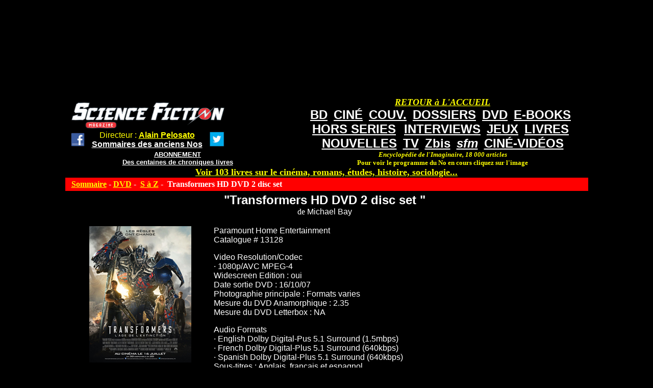

--- FILE ---
content_type: text/html; charset=utf-8
request_url: https://www.sfmag.net/spip.php?article6477
body_size: 3379
content:
<!DOCTYPE HTML PUBLIC "-//W3C//DTD HTML 4.01 Transitional//EN" "http://www.w3.org/TR/html4/loose.dtd">


<html lang="fr">
<head>
<title>Transformers HD DVD 2 disc set  de Michael Bay</title>
<meta http-equiv="Content-Type" content="text/html; charset=utf-8">
</head>
<body bgcolor="#000000" text="#FFFFFF" link="#FFFF00" vlink="#FFFF00" dir="ltr" STYLE="margin-top: 190px;background: black no-repeat  top align="center" valign="top">
<div align="center" valign="top">
<table width="1025" border="0" bordercolor="#CC3300" cellspacing="0" cellpadding="0" align="center" bgcolor="#000000" valign="top">
<TR><TD valign="top">
<table width="1025" border="0" cellspacing="0" cellpadding="0" align="center" bgcolor="#000000">
<tr>
<td  align="left" valign="top"> <font color="#000000" size="1"><BR>

&nbsp;&nbsp;&nbsp;&nbsp;<a href="http://www.sfmag.net/"><img src="http://www.sfmag.net/logoweb.jpg" alt="SF Mag" width="300" height="50" border="0"></A>

<table><TR><TD><CENTER>
&nbsp;&nbsp;<a href="http://www.facebook.com/pages/Science-Fiction-Magazine/30196608225" target="_blank"><img src="http://www.sfmag.net/facebook1.jpg" width="30"></A> 
&nbsp;&nbsp;
</TD><TD><CENTER>

<font size="3" face="arial" color="#FFFF00">  Directeur : <a href="http://www.alainpelosato.com" target="_blank"><font size="3" face="arial" color="#FFFF00"><B>Alain Pelosato</A></B></FONT>
<BR>
<a href="http://www.sfmag.net/sommaireAN-.php"><font face="arial" color="#FFFFFF" size="3"><B>Sommaires des anciens Nos</B></FONT></A>

</TD><TD><CENTER>
&nbsp;&nbsp;
<a href="https://twitter.com/MagSFMag" target="_blank"><img src="http://www.sfmag.net/twitter.jpg" width="30"></A> 
</TD></TR></TABLE><CENTER>
<a href="http://www.sfmag.net/abt.php"><font face="arial" color="#FFFFFF" size="2"><B>ABONNEMENT</B></FONT></a><BR>
<a href="http://www.sfmag.net/critiques16.htm"><font face="arial" color="#FFFFFF" size="2"><B>Des centaines de chroniques livres</B></font<</A>

</TD><TD valign="top"><CENTER>
<table cellspacing="2"><tr><TD><CENTER>
</TD><TD valign="bottom">


</TD></TR></TABLE>



</TD>
<td width="570" align="center" valign="top">
<a href="http://www.sfmag.net/index.php"><font face="verdana" color="#FFFF00" size="4"><B><I>RETOUR &#224 L'ACCUEIL</I></B></FONT></a>
<BR>
<a href="http://www.sfmag.net/spip.php?rubrique6"><font face="arial" color="#FFFFFF" size="5"><B>BD</B></FONT></a>&nbsp;&nbsp;
<a href="http://www.sfmag.net/spip.php?rubrique3"><font face="arial" color="#FFFFFF" size="5"><B>CIN&#201</B></FONT></a>&nbsp;&nbsp;
<a href="https://www.sfmag.net/couv1-.php"><font face="arial" color="#FFFFFF" size="5"><B>COUV.</B></FONT></a>&nbsp;&nbsp;
<a href="http://www.sfmag.net/spip.php?rubrique8"><font face="arial" color="#FFFFFF" size="5"><B>DOSSIERS</B></FONT></a>&nbsp;&nbsp;
<a href="http://www.sfmag.net/spip.php?rubrique2"><font face="arial" color="#FFFFFF" size="5"><B>DVD</B></FONT></a>&nbsp;&nbsp;
<a href="http://www.sfmag.net/spip.php?rubrique46"><font face="arial" color="#FFFFFF" size="5"><B>E-BOOKS</B></FONT></a>&nbsp;&nbsp;
<BR>
<a href="http://www.sfmag.net/hs.php"><font face="arial" color="#FFFFFF" size="5"><B>HORS SERIES</B></FONT></a> &nbsp;&nbsp;
<a href="http://www.sfmag.net/spip.php?rubrique1"><font face="arial" color="#FFFFFF" size="5"><B>INTERVIEWS</B></FONT></a>&nbsp;&nbsp;
<a href="http://www.sfmag.net/spip.php?rubrique5"><font face="arial" color="#FFFFFF" size="5"><B>JEUX</B></FONT></a>&nbsp;&nbsp;
<a href="http://www.sfmag.net/spip.php?rubrique4"><font face="arial" color="#FFFFFF" size="5"><B>LIVRES</B></FONT></a>&nbsp;&nbsp;
<BR>
<a href="http://www.sfmag.net/spip.php?rubrique43"><font face="arial" color="#FFFFFF" size="5"><B>NOUVELLES</B></FONT></a>&nbsp;&nbsp;
<a href="http://www.sfmag.net/spip.php?rubrique7"><font face="arial" color="#FFFFFF" size="5"><B>TV</B></FONT></a>&nbsp;&nbsp
<a href="http://www.sfmag.net/spip.php?rubrique41"><font face="arial" color="#FFFFFF" size="5"><B>Zbis</B></FONT></a>&nbsp;&nbsp;
<a href="http://www.sfmag.net/spip.php?rubrique50"><font face="arial" color="#FFFFFF" size="5"><B><I>sfm</B></I></FONT></a>&nbsp;&nbsp;
<a href="https://www.sfmag.net/spip.php?rubrique57"><font face="arial" color="#FFFFFF" size="5"><B>CIN&#201-VID&#201OS</a>
<BR>
<font face="verdana" color="#FFFF00" size="2"><B><i>Encyclop&#233;die de l'Imaginaire, 18 000 articles</I><BR>Pour voir le programme du No en cours cliquez sur l'image</B></FONT></B>
</A>



</TD>
</tr>
</table>

</TD></TR></TABLE><div align="center" valign="top">
<a href="http://www.alainpelosato.com/imagesAMAZON.htm"  target="_blank"><font size="4"><B>Voir 103 livres sur le cin&#233;ma, romans, &#233;tudes, histoire, sociologie...</FONT></B></A>
<table bgcolor="#000000" width="1025" border="0" cellspacing="0" cellpadding="4"  valign="top"><TR>
<td align="left" valign="top" bgcolor="#FF0000">
&nbsp;
<b><a href="/">Sommaire</a> - 

<a href="spip.php?rubrique2">DVD</A>&nbsp;-&nbsp;

<a href="spip.php?rubrique16">S à Z</A>&nbsp;-&nbsp;

Transformers HD DVD 2 disc set </b>
</td>
<td align="center" valign="top" bgcolor="#FF0000"></td></tr>
<tr><td valign="top">
<CENTER>



<B><font face="arial" size="5">"Transformers HD DVD 2 disc set "</B><BR></FONT>
de<font face="arial"> Michael Bay </FONT>
<BR>
<font face="arial"><TABLE><TR><TD valign="top" align="left">
<div class='spip_document_30597 spip_document spip_documents spip_document_image spip_documents_left spip_document_left'>
<figure class="spip_doc_inner">


		<img src='IMG/jpg/transformers_l_age_de_l_extinction-3.jpg' width="200" height="267" alt='' />
</figure>
</div>
</TD><TD valign="top" align="left">
<p>Paramount Home Entertainment  <BR>
Catalogue # 13128</p>
<p>Video Resolution/Codec<br class='autobr' />
·	1080p/AVC MPEG-4 <BR>
Widescreen Edition&nbsp;: oui<BR>
Date sortie DVD&nbsp;: 16/10/07<BR>
Photographie principale&nbsp;: Formats varies<BR>
Mesure du DVD Anamorphique&nbsp;: 2.35<BR>
Mesure du DVD Letterbox&nbsp;: NA</p>
<p>Audio Formats<br class='autobr' />
·	English Dolby Digital-Pus 5.1 Surround (1.5mbps) <br class='autobr' />
·	French Dolby Digital-Plus 5.1 Surround (640kbps) <br class='autobr' />
·	Spanish Dolby Digital-Plus 5.1 Surround (640kbps) <BR>
Sous-titres&nbsp;: Anglais, français et espagnol</p>
<p>Plot&nbsp;: Des centaines d&#8217;années plus tôt, sur une planète nommée Cybertron, une terrible guerre a fait rage entre les nobles Autobots menés par le sage "Optimus Prime" et les tortueux Decepticons commandés par le redoutable Megatron pour le contrôle de l&#8217;Allspark, un talisman qui garantit un pouvoir illimité à ceux qui le possède. Les Autobots réussissent à envoyer le talisman dans l&#8217;espace (il arrivera sur Terre) et Megatron se lance à sa poursuite.. <BR>
Sur notre planète, Sam Witwicky surnommé Spike par ses amis, achète sa première voiture une vieille Camaro jaune avec deux larges rayures noires et, avec surprise, va découvrir qu&#8217;il ne s&#8217;agit pas seulement d&#8217;une voiture mais d&#8217;un Autobot déguisé nommé "Bumblebee"... Il est là pour protéger Spike. Mais il n&#8217;est pas le seul Transformer à être arrivé sur terre Les Decepticons sont là et les Autobots également. Spike, son amie Michaela et tous les Terriens vont ainsi se retrouver au cœur de la plus grande bataille qui puisse exister entre des robots géants se transformant à volonté.</p>
<p>Image&nbsp;: .........................4,5/5<BR>
Son&nbsp;: dolby....................5/5</p>
<p>L&#8217;image&nbsp;: C&#8217;est de la HD, c&#8217;est absolument monstrueux dans les détails, il persiste toujours quelques petites imperfections mais dans l&#8217;ensemble c&#8217;est GEANT. 4,5/5</p>
<p>Le son&nbsp;: La je dois dire qu&#8217;à part l&#8217;excitation du gosse de 10 ans que je suis quand je regarde ce genre de films, ma grande surprise fut de découvrir seulement du dolby digital +. <BR>
Le Dolby TRUE HD est passé à la casserole tout comme le "DTS" (là des larmes coulent de mes yeux... non je plaisante....), décision du studio qui a préféré insérer plus de bonus et que, personnellement, je n&#8217;approuve pas. Sachez qu&#8217;ici vous pouvez faire trembler les murs, et que vos voisins vous haïront pendant longtemps. Sinon c&#8217;est du tout bon, ca casse tout, c&#8217;est un véritable rouleau compresseur et c&#8217;est une folie multi-canal comme je les adore. 5/5</p>
<p>Suppléments&nbsp;:
<br /><span class="spip-puce ltr"><b>–</b></span>&nbsp;Explorer le monde des "Transformers"&nbsp;: Notre monde&nbsp;: Interviews avec les acteurs, l&#8217;équipe, les cascades, et des documents sur le tournage lui-même. 
<br /><span class="spip-puce ltr"><b>–</b></span>&nbsp;L&#8217;attaque du désert&nbsp;: Tout sur la scène de "A" à " Z"</p>
<p>Marc Sessego / Andrée Cormier</p>
</TD></TR></TABLE></FONT>
</CENTER>

<BR>
<iframe src="http://rcm-fr.amazon.fr/e/cm?t=sciencefic0d8-21&o=8&p=27&l=qs1&f=ifr" width="180" height="150" frameborder="0" scrolling="no"></iframe>



<!-- Formulaire administrateur -->


<BR>
<a href="spip.php?rubrique2">Retour au sommaire</a>
<BR>
<script async src="//pagead2.googlesyndication.com/pagead/js/adsbygoogle.js"></script>
<!-- sfmag1 -->
<ins class="adsbygoogle"
     style="display:inline-block;width:728px;height:90px"
     data-ad-client="ca-pub-9906861263034390"
     data-ad-slot="3569828609"></ins>
<script>
(adsbygoogle = window.adsbygoogle || []).push({});
</script>

</td>
</TR></TABLE>
</div>



</body>
</html>





--- FILE ---
content_type: text/html; charset=utf-8
request_url: https://www.google.com/recaptcha/api2/aframe
body_size: 266
content:
<!DOCTYPE HTML><html><head><meta http-equiv="content-type" content="text/html; charset=UTF-8"></head><body><script nonce="t9CoZbtajLmMVQd6fWC6Pw">/** Anti-fraud and anti-abuse applications only. See google.com/recaptcha */ try{var clients={'sodar':'https://pagead2.googlesyndication.com/pagead/sodar?'};window.addEventListener("message",function(a){try{if(a.source===window.parent){var b=JSON.parse(a.data);var c=clients[b['id']];if(c){var d=document.createElement('img');d.src=c+b['params']+'&rc='+(localStorage.getItem("rc::a")?sessionStorage.getItem("rc::b"):"");window.document.body.appendChild(d);sessionStorage.setItem("rc::e",parseInt(sessionStorage.getItem("rc::e")||0)+1);localStorage.setItem("rc::h",'1769388140280');}}}catch(b){}});window.parent.postMessage("_grecaptcha_ready", "*");}catch(b){}</script></body></html>